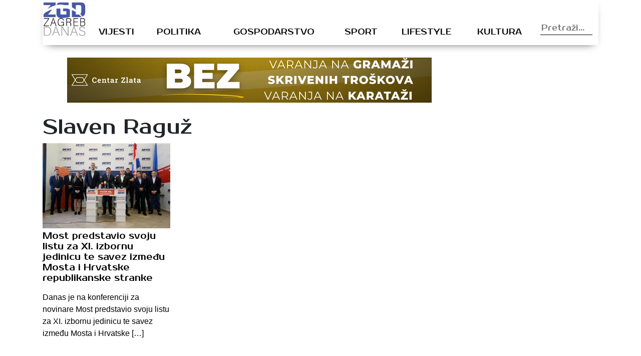

--- FILE ---
content_type: text/html; charset=UTF-8
request_url: https://zagrebdanas.hr/tag/slaven-raguz/
body_size: 9217
content:
<!DOCTYPE html>
<html lang="hr" xmlns:fb="https://www.facebook.com/2008/fbml" xmlns:addthis="https://www.addthis.com/help/api-spec" >
<head>
	
    <meta http-equiv="content-type" content="text/html; charset=UTF-8" />
    <meta name="description" content="Zagreb danas - vijesti iz Zagreba i okolice" />
    <meta http-equiv="X-UA-Compatible" content="IE=edge">
    <meta name="viewport" content="width=device-width, initial-scale=1">
    <link rel="pingback" href="https://zagrebdanas.hr/xmlrpc.php" />
	<link href="https://fonts.googleapis.com/css?family=Prosto+One" rel="stylesheet">
	<!-- Global site tag (gtag.js) - Google Analytics -->
<script async src="https://www.googletagmanager.com/gtag/js?id=UA-123285039-1"></script>
<script>
  window.dataLayer = window.dataLayer || [];
  function gtag(){dataLayer.push(arguments);}
  gtag('js', new Date());

  gtag('config', 'UA-123285039-1');
</script>
    <meta name='robots' content='index, follow, max-image-preview:large, max-snippet:-1, max-video-preview:-1' />

	<!-- This site is optimized with the Yoast SEO plugin v26.8 - https://yoast.com/product/yoast-seo-wordpress/ -->
	<title>Slaven Raguž - Zagreb danas</title>
	<link rel="canonical" href="https://zagrebdanas.hr/tag/slaven-raguz/" />
	<meta property="og:locale" content="hr_HR" />
	<meta property="og:type" content="article" />
	<meta property="og:title" content="Slaven Raguž - Zagreb danas" />
	<meta property="og:url" content="https://zagrebdanas.hr/tag/slaven-raguz/" />
	<meta property="og:site_name" content="Zagreb danas" />
	<meta name="twitter:card" content="summary_large_image" />
	<script type="application/ld+json" class="yoast-schema-graph">{"@context":"https://schema.org","@graph":[{"@type":"CollectionPage","@id":"https://zagrebdanas.hr/tag/slaven-raguz/","url":"https://zagrebdanas.hr/tag/slaven-raguz/","name":"Slaven Raguž - Zagreb danas","isPartOf":{"@id":"https://zagrebdanas.hr/#website"},"primaryImageOfPage":{"@id":"https://zagrebdanas.hr/tag/slaven-raguz/#primaryimage"},"image":{"@id":"https://zagrebdanas.hr/tag/slaven-raguz/#primaryimage"},"thumbnailUrl":"https://zagrebdanas.hr/wp-content/uploads/2020/06/Deveta_izborna_jedinica_most.jpg","breadcrumb":{"@id":"https://zagrebdanas.hr/tag/slaven-raguz/#breadcrumb"},"inLanguage":"hr"},{"@type":"ImageObject","inLanguage":"hr","@id":"https://zagrebdanas.hr/tag/slaven-raguz/#primaryimage","url":"https://zagrebdanas.hr/wp-content/uploads/2020/06/Deveta_izborna_jedinica_most.jpg","contentUrl":"https://zagrebdanas.hr/wp-content/uploads/2020/06/Deveta_izborna_jedinica_most.jpg","width":1600,"height":1066,"caption":"12.06.2020.,Zagreb - MOST predstavio listu za 11. izbornu jedinicu te suradnju s Hrvatskom republikanskom strankom. Nino Raspudic, Nikola Grmoja Photo: Dalibor Urukalovic/PIXSELL"},{"@type":"BreadcrumbList","@id":"https://zagrebdanas.hr/tag/slaven-raguz/#breadcrumb","itemListElement":[{"@type":"ListItem","position":1,"name":"Početna stranica","item":"https://zagrebdanas.hr/"},{"@type":"ListItem","position":2,"name":"Slaven Raguž"}]},{"@type":"WebSite","@id":"https://zagrebdanas.hr/#website","url":"https://zagrebdanas.hr/","name":"Zagreb danas","description":"Zagreb danas - vijesti iz Zagreba i okolice","potentialAction":[{"@type":"SearchAction","target":{"@type":"EntryPoint","urlTemplate":"https://zagrebdanas.hr/?s={search_term_string}"},"query-input":{"@type":"PropertyValueSpecification","valueRequired":true,"valueName":"search_term_string"}}],"inLanguage":"hr"}]}</script>
	<!-- / Yoast SEO plugin. -->


<link rel='dns-prefetch' href='//s7.addthis.com' />
<link rel="alternate" type="application/rss+xml" title="Zagreb danas &raquo; Slaven Raguž Kanal oznaka" href="https://zagrebdanas.hr/tag/slaven-raguz/feed/" />
<style id='wp-img-auto-sizes-contain-inline-css' type='text/css'>
img:is([sizes=auto i],[sizes^="auto," i]){contain-intrinsic-size:3000px 1500px}
/*# sourceURL=wp-img-auto-sizes-contain-inline-css */
</style>
<link rel='stylesheet' id='dashicons-css' href='https://zagrebdanas.hr/wp-includes/css/dashicons.min.css?ver=6.9' media='all' />
<link rel='stylesheet' id='post-views-counter-frontend-css' href='https://zagrebdanas.hr/wp-content/plugins/post-views-counter/css/frontend.css?ver=1.7.3' media='all' />
<style id='wp-emoji-styles-inline-css' type='text/css'>

	img.wp-smiley, img.emoji {
		display: inline !important;
		border: none !important;
		box-shadow: none !important;
		height: 1em !important;
		width: 1em !important;
		margin: 0 0.07em !important;
		vertical-align: -0.1em !important;
		background: none !important;
		padding: 0 !important;
	}
/*# sourceURL=wp-emoji-styles-inline-css */
</style>
<style id='wp-block-library-inline-css' type='text/css'>
:root{--wp-block-synced-color:#7a00df;--wp-block-synced-color--rgb:122,0,223;--wp-bound-block-color:var(--wp-block-synced-color);--wp-editor-canvas-background:#ddd;--wp-admin-theme-color:#007cba;--wp-admin-theme-color--rgb:0,124,186;--wp-admin-theme-color-darker-10:#006ba1;--wp-admin-theme-color-darker-10--rgb:0,107,160.5;--wp-admin-theme-color-darker-20:#005a87;--wp-admin-theme-color-darker-20--rgb:0,90,135;--wp-admin-border-width-focus:2px}@media (min-resolution:192dpi){:root{--wp-admin-border-width-focus:1.5px}}.wp-element-button{cursor:pointer}:root .has-very-light-gray-background-color{background-color:#eee}:root .has-very-dark-gray-background-color{background-color:#313131}:root .has-very-light-gray-color{color:#eee}:root .has-very-dark-gray-color{color:#313131}:root .has-vivid-green-cyan-to-vivid-cyan-blue-gradient-background{background:linear-gradient(135deg,#00d084,#0693e3)}:root .has-purple-crush-gradient-background{background:linear-gradient(135deg,#34e2e4,#4721fb 50%,#ab1dfe)}:root .has-hazy-dawn-gradient-background{background:linear-gradient(135deg,#faaca8,#dad0ec)}:root .has-subdued-olive-gradient-background{background:linear-gradient(135deg,#fafae1,#67a671)}:root .has-atomic-cream-gradient-background{background:linear-gradient(135deg,#fdd79a,#004a59)}:root .has-nightshade-gradient-background{background:linear-gradient(135deg,#330968,#31cdcf)}:root .has-midnight-gradient-background{background:linear-gradient(135deg,#020381,#2874fc)}:root{--wp--preset--font-size--normal:16px;--wp--preset--font-size--huge:42px}.has-regular-font-size{font-size:1em}.has-larger-font-size{font-size:2.625em}.has-normal-font-size{font-size:var(--wp--preset--font-size--normal)}.has-huge-font-size{font-size:var(--wp--preset--font-size--huge)}.has-text-align-center{text-align:center}.has-text-align-left{text-align:left}.has-text-align-right{text-align:right}.has-fit-text{white-space:nowrap!important}#end-resizable-editor-section{display:none}.aligncenter{clear:both}.items-justified-left{justify-content:flex-start}.items-justified-center{justify-content:center}.items-justified-right{justify-content:flex-end}.items-justified-space-between{justify-content:space-between}.screen-reader-text{border:0;clip-path:inset(50%);height:1px;margin:-1px;overflow:hidden;padding:0;position:absolute;width:1px;word-wrap:normal!important}.screen-reader-text:focus{background-color:#ddd;clip-path:none;color:#444;display:block;font-size:1em;height:auto;left:5px;line-height:normal;padding:15px 23px 14px;text-decoration:none;top:5px;width:auto;z-index:100000}html :where(.has-border-color){border-style:solid}html :where([style*=border-top-color]){border-top-style:solid}html :where([style*=border-right-color]){border-right-style:solid}html :where([style*=border-bottom-color]){border-bottom-style:solid}html :where([style*=border-left-color]){border-left-style:solid}html :where([style*=border-width]){border-style:solid}html :where([style*=border-top-width]){border-top-style:solid}html :where([style*=border-right-width]){border-right-style:solid}html :where([style*=border-bottom-width]){border-bottom-style:solid}html :where([style*=border-left-width]){border-left-style:solid}html :where(img[class*=wp-image-]){height:auto;max-width:100%}:where(figure){margin:0 0 1em}html :where(.is-position-sticky){--wp-admin--admin-bar--position-offset:var(--wp-admin--admin-bar--height,0px)}@media screen and (max-width:600px){html :where(.is-position-sticky){--wp-admin--admin-bar--position-offset:0px}}
/*wp_block_styles_on_demand_placeholder:697d4e94efe48*/
/*# sourceURL=wp-block-library-inline-css */
</style>
<style id='classic-theme-styles-inline-css' type='text/css'>
/*! This file is auto-generated */
.wp-block-button__link{color:#fff;background-color:#32373c;border-radius:9999px;box-shadow:none;text-decoration:none;padding:calc(.667em + 2px) calc(1.333em + 2px);font-size:1.125em}.wp-block-file__button{background:#32373c;color:#fff;text-decoration:none}
/*# sourceURL=/wp-includes/css/classic-themes.min.css */
</style>
<link rel='stylesheet' id='abWeatherStyle-css' href='https://zagrebdanas.hr/wp-content/plugins/ab-simple-weather/assets/css/abWeather.css?ver=6.9' media='all' />
<link rel='stylesheet' id='gdpr-css' href='https://zagrebdanas.hr/wp-content/plugins/gdpr/dist/css/public.css?ver=2.1.2' media='all' />
<link rel='stylesheet' id='responsive-lightbox-glightbox-css' href='https://zagrebdanas.hr/wp-content/plugins/responsive-lightbox/assets/glightbox/glightbox.min.css?ver=3.3.0' media='all' />
<link rel='stylesheet' id='wp-polls-css' href='https://zagrebdanas.hr/wp-content/plugins/wp-polls/polls-css.css?ver=2.77.3' media='all' />
<style id='wp-polls-inline-css' type='text/css'>
.wp-polls .pollbar {
	margin: 1px;
	font-size: 6px;
	line-height: 8px;
	height: 8px;
	background-image: url('https://zagrebdanas.hr/wp-content/plugins/wp-polls/images/default/pollbg.gif');
	border: 1px solid #c8c8c8;
}

/*# sourceURL=wp-polls-inline-css */
</style>
<link rel='stylesheet' id='wp-mcm-styles-css' href='https://zagrebdanas.hr/wp-content/plugins/wp-media-category-management/css/wp-mcm-styles.css?ver=2.5.0.1' media='all' />
<link rel='stylesheet' id='normalize-css' href='https://zagrebdanas.hr/wp-content/themes/Ofir_tema/css/normalize.css?ver=1.0' media='all' />
<link rel='stylesheet' id='bootstrapcss-css' href='https://zagrebdanas.hr/wp-content/themes/Ofir_tema/css/bootstrap.css?ver=1.0' media='all' />
<link rel='stylesheet' id='ofirblank-css' href='https://zagrebdanas.hr/wp-content/themes/Ofir_tema/style.css?ver=1.1' media='all' />
<link rel='stylesheet' id='addthis_all_pages-css' href='https://zagrebdanas.hr/wp-content/plugins/addthis/frontend/build/addthis_wordpress_public.min.css?ver=6.9' media='all' />
<script type="text/javascript" src="https://zagrebdanas.hr/wp-includes/js/jquery/jquery.min.js?ver=3.7.1" id="jquery-core-js"></script>
<script type="text/javascript" src="https://zagrebdanas.hr/wp-includes/js/jquery/jquery-migrate.min.js?ver=3.4.1" id="jquery-migrate-js"></script>
<script type="text/javascript" id="gdpr-js-extra">
/* <![CDATA[ */
var GDPR = {"ajaxurl":"https://zagrebdanas.hr/wp-admin/admin-ajax.php","logouturl":"","i18n":{"aborting":"Prekid u tijeku","logging_out":"You are being logged out.","continue":"Nastaviti","cancel":"Otkazati","ok":"OK","close_account":"Zatvorite svoj ra\u010dun?","close_account_warning":"Va\u0161 \u0107e ra\u010dun biti zatvoren i svi \u0107e se podaci trajno izbrisati i ne mogu se vratiti. Jesi li siguran?","are_you_sure":"Jesi li siguran?","policy_disagree":"Ako se ne sla\u017eete, vi\u0161e ne\u0107ete imati pristup na\u0161oj web stranici i bit \u0107ete odjavljeni."},"is_user_logged_in":"","refresh":"1"};
//# sourceURL=gdpr-js-extra
/* ]]> */
</script>
<script type="text/javascript" src="https://zagrebdanas.hr/wp-content/plugins/gdpr/dist/js/public.js?ver=2.1.2" id="gdpr-js"></script>
<script type="text/javascript" src="https://zagrebdanas.hr/wp-content/plugins/responsive-lightbox/assets/dompurify/purify.min.js?ver=3.3.1" id="dompurify-js"></script>
<script type="text/javascript" id="responsive-lightbox-sanitizer-js-before">
/* <![CDATA[ */
window.RLG = window.RLG || {}; window.RLG.sanitizeAllowedHosts = ["youtube.com","www.youtube.com","youtu.be","vimeo.com","player.vimeo.com"];
//# sourceURL=responsive-lightbox-sanitizer-js-before
/* ]]> */
</script>
<script type="text/javascript" src="https://zagrebdanas.hr/wp-content/plugins/responsive-lightbox/js/sanitizer.js?ver=2.7.0" id="responsive-lightbox-sanitizer-js"></script>
<script type="text/javascript" src="https://zagrebdanas.hr/wp-content/plugins/responsive-lightbox/assets/glightbox/glightbox.min.js?ver=3.3.0" id="responsive-lightbox-glightbox-js"></script>
<script type="text/javascript" src="https://zagrebdanas.hr/wp-includes/js/underscore.min.js?ver=1.13.7" id="underscore-js"></script>
<script type="text/javascript" src="https://zagrebdanas.hr/wp-content/plugins/responsive-lightbox/assets/infinitescroll/infinite-scroll.pkgd.min.js?ver=4.0.1" id="responsive-lightbox-infinite-scroll-js"></script>
<script type="text/javascript" id="responsive-lightbox-js-before">
/* <![CDATA[ */
var rlArgs = {"script":"glightbox","selector":"lightbox","customEvents":"","activeGalleries":true,"slideEffect":"slide","closeButton":true,"touchNavigation":true,"keyboardNavigation":true,"closeOnOutsideClick":true,"loop":false,"zoomable":true,"woocommerce_gallery":false,"ajaxurl":"https:\/\/zagrebdanas.hr\/wp-admin\/admin-ajax.php","nonce":"737ae54f6c","preview":false,"postId":11813,"scriptExtension":false};

//# sourceURL=responsive-lightbox-js-before
/* ]]> */
</script>
<script type="text/javascript" src="https://zagrebdanas.hr/wp-content/plugins/responsive-lightbox/js/front.js?ver=2.7.0" id="responsive-lightbox-js"></script>
<link rel="https://api.w.org/" href="https://zagrebdanas.hr/wp-json/" /><link rel="alternate" title="JSON" type="application/json" href="https://zagrebdanas.hr/wp-json/wp/v2/tags/4031" /><link rel="EditURI" type="application/rsd+xml" title="RSD" href="https://zagrebdanas.hr/xmlrpc.php?rsd" />
<meta name="generator" content="WordPress 6.9" />

<!-- This site is using AdRotate v5.7.3 Professional to display their advertisements - https://ajdg.solutions/ -->
<!-- AdRotate CSS -->
<style type="text/css" media="screen">
	.g { margin:0px; padding:0px; overflow:hidden; line-height:1; zoom:1; }
	.g img { height:auto; }
	.g-col { position:relative; float:left; }
	.g-col:first-child { margin-left: 0; }
	.g-col:last-child { margin-right: 0; }
	@media only screen and (max-width: 480px) {
		.g-col, .g-dyn, .g-single { width:100%; margin-left:0; margin-right:0; }
	}
</style>
<!-- /AdRotate CSS -->

<!-- There is no amphtml version available for this URL. --><link rel="icon" href="https://zagrebdanas.hr/wp-content/uploads/2018/08/cropped-zgfavi-32x32.png" sizes="32x32" />
<link rel="icon" href="https://zagrebdanas.hr/wp-content/uploads/2018/08/cropped-zgfavi-192x192.png" sizes="192x192" />
<link rel="apple-touch-icon" href="https://zagrebdanas.hr/wp-content/uploads/2018/08/cropped-zgfavi-180x180.png" />
<meta name="msapplication-TileImage" content="https://zagrebdanas.hr/wp-content/uploads/2018/08/cropped-zgfavi-270x270.png" />
	<script async src=https://pagead2.googlesyndication.com/pagead/js/adsbygoogle.js?client=ca-pub-6624468007765808crossorigin="anonymous"></script>
</head>
<body class="archive tag tag-slaven-raguz tag-4031 wp-theme-Ofir_tema">
<div id="fb-root"></div>
<script>(function(d, s, id) {
  var js, fjs = d.getElementsByTagName(s)[0];
  if (d.getElementById(id)) return;
  js = d.createElement(s); js.id = id;
  js.src = 'https://connect.facebook.net/hr_HR/sdk.js#xfbml=1&version=v2.11&appId=145865499444835&autoLogAppEvents=1';
  fjs.parentNode.insertBefore(js, fjs);
}(document, 'script', 'facebook-jssdk'));</script>
	<div class="wrapper">
		<header class="header clear" role="banner">
			<div class="container">
				<div class="row">
					<div class="col-lg-12">
						<nav class="navbar navbar-expand-lg navbar-light top_nav_cont">
							<a class="navbar-brand" href="/"><h1 class="logo"><img class="img-fluid logo_image header_logo" src="https://zagrebdanas.hr/wp-content/themes/Ofir_tema/img/zg_logo3.png" alt="Zagreb logo"/></h1></a>
							<button class="navbar-toggler" type="button" data-toggle="collapse" data-target="#navbarsExample05" aria-controls="navbarsExample05" aria-expanded="false" aria-label="Toggle navigation">
								<span class="navbar-toggler-icon"></span>
							</button>
							<div class="collapse navbar-collapse justify-content-md-center" id="navbarsExample05">
								<ul id="menu-main" class="navbar-nav top_nav"><li id="menu-item-83"><a href="https://zagrebdanas.hr/najnovije/">Vijesti</a></li>
<li id="menu-item-205"><a href="https://zagrebdanas.hr/politika/">Politika</a></li>
<li id="menu-item-206"><a href="https://zagrebdanas.hr/gospodarstvo/">Gospodarstvo</a></li>
<li id="menu-item-55"><a href="https://zagrebdanas.hr/sport/">Sport</a></li>
<li id="menu-item-56"><a href="https://zagrebdanas.hr/lifestyle/">Lifestyle</a></li>
<li id="menu-item-57"><a href="https://zagrebdanas.hr/kultura/">Kultura</a></li>
</ul>								<form role="search" method="get" id="searchform" class="searchform" action="https://zagrebdanas.hr">
									<div class="box">
										<div class="container-1">
											<input type="text" value="" name="s" id="s" placeholder="Pretraži..." />
												<span onClick="document.forms['searchform'].submit();" class="sc_button icon"><i class="fa fa-search"></i></span>   
										</div>
									</div>
								</form>
							</div>
						</nav>
					</div>
				</div>
				<div class="row">
					<div class="col-lg-9">
						<div class="top_com_wrap">
							<div class="g g-1"><div class="g-single a-29"><a class="gofollow" data-track="MjksMSwxLDYw" href="https://www.centarzlata.com/otkup-zlata/" target=""><img src="https://zagrebdanas.hr/wp-content/uploads/2026/01/Centar-zlata-otkup_728x90.png"/></a></div></div>						</div>
					</div>
					<div class="col-lg-3">
						<div id="absWeather" class="absWeather"></div>					</div>
				</div>
			</div>
		</header>

<div class="container">

<div class="row"><div class="col-md-12 col-xs-12"><h1 class="archive-title">Slaven Raguž</h1></div></div><div class="row">					<div class="col-lg-3 col-xs-12 col-sm-6">
						<div class="bp_image_wrap">
							<img class="img-fluid bp_image" src="https://zagrebdanas.hr/wp-content/uploads/2020/06/Deveta_izborna_jedinica_most.jpg" />
						</div>
						<div class="bp_text">
							<a class="bp_link" href="https://zagrebdanas.hr/most-predstavio-svoju-listu-za-xi-izbornu-jedinicu-te-savez-izmedu-mosta-i-hrvatske-republikanske-stranke/"><h2 class="bp_title">Most predstavio svoju listu za XI. izbornu jedinicu te savez između Mosta i Hrvatske republikanske stranke</h2></a>
							<a class="bp_link" href="https://zagrebdanas.hr/most-predstavio-svoju-listu-za-xi-izbornu-jedinicu-te-savez-izmedu-mosta-i-hrvatske-republikanske-stranke/"><div class="bp_exc"><p><div class="at-above-post-arch-page addthis_tool" data-url="https://zagrebdanas.hr/most-predstavio-svoju-listu-za-xi-izbornu-jedinicu-te-savez-izmedu-mosta-i-hrvatske-republikanske-stranke/"></div>Danas je na konferenciji za novinare Most predstavio svoju listu za XI. izbornu jedinicu te savez između Mosta i Hrvatske [&hellip;]<!-- AddThis Advanced Settings above via filter on get_the_excerpt --><!-- AddThis Advanced Settings below via filter on get_the_excerpt --><!-- AddThis Advanced Settings generic via filter on get_the_excerpt --><!-- AddThis Share Buttons above via filter on get_the_excerpt --><!-- AddThis Share Buttons below via filter on get_the_excerpt --><div class="at-below-post-arch-page addthis_tool" data-url="https://zagrebdanas.hr/most-predstavio-svoju-listu-za-xi-izbornu-jedinicu-te-savez-izmedu-mosta-i-hrvatske-republikanske-stranke/"></div><!-- AddThis Share Buttons generic via filter on get_the_excerpt --></p></div></a>
						</div>
					</div>
				</div></div>
			<footer class="footer" role="contentinfo">
				<div class="container">
					<div class="row">
						<div class="col-lg-4">
							<div class="footer_logo_cont">
								<img class="img-fluid logo_image" src="https://zagrebdanas.hr/wp-content/themes/Ofir_tema/img/zg_logo3.png" alt="Zagreb logo"/>
							</div>
						</div>
						<div class="col-lg-4">
							
						</div>
						<div class="col-lg-4">
							<h3 class="footer_section_title">Pratite nas</h3>
							<ul class="footer_social"><li><a href="https://zagrebdanas.hr/" target="_blank"><img src="https://zagrebdanas.hr/wp-content/uploads/2018/07/fb.png" /></a></li><li><a href="https://zagrebdanas.hr/" target="_blank"><img src="https://zagrebdanas.hr/wp-content/uploads/2018/07/tw.png" /></a></li><li><a href="https://zagrebdanas.hr/" target="_blank"><img src="https://zagrebdanas.hr/wp-content/uploads/2018/07/gp.png" /></a></li></ul>						</div>
					</div>
					<div class="row">
						<div class="col-lg-12">
							<ul id="menu-footer-meni" class="footer_nav"><li id="menu-item-25856"><a href="https://zagrebdanas.hr/impressum/">Impressum</a></li>
<li id="menu-item-93"><a href="https://zagrebdanas.hr/marketing-i-oglasavanje/">Marketing i oglašavanje</a></li>
<li id="menu-item-25855"><a href="https://zagrebdanas.hr/uvjeti-koristenja/">Uvjeti korištenja</a></li>
</ul>						</div>
						<div class="col-lg-12">
							<div class="copy">
								<p>Copyright &copy; 2026  |  Sva prava pridržana<br/>Nije dopušteno prenošenje i preuzimanje sadržaja bez dozvole!</p>
								<p>Izrada: <a href="https://ofir.hr" target="_blank" title="Ofir d.o.o."><img class="ofir_logo" src="https://zagrebdanas.hr/wp-content/themes/Ofir_tema/img/ofir_logo_c.png" alt="Ofir logo"></a></p>
							</div>
						</div>
					</div>
				</div>
			</footer>
		</div><!-- .wrapper -->

		<script type="speculationrules">
{"prefetch":[{"source":"document","where":{"and":[{"href_matches":"/*"},{"not":{"href_matches":["/wp-*.php","/wp-admin/*","/wp-content/uploads/*","/wp-content/*","/wp-content/plugins/*","/wp-content/themes/Ofir_tema/*","/*\\?(.+)"]}},{"not":{"selector_matches":"a[rel~=\"nofollow\"]"}},{"not":{"selector_matches":".no-prefetch, .no-prefetch a"}}]},"eagerness":"conservative"}]}
</script>
<div class="gdpr gdpr-overlay"></div>
<div class="gdpr gdpr-general-confirmation">
	<div class="gdpr-wrapper">
		<header>
			<div class="gdpr-box-title">
				<h3></h3>
				<span class="gdpr-close"></span>
			</div>
		</header>
		<div class="gdpr-content">
			<p></p>
		</div>
		<footer>
			<button class="gdpr-ok" data-callback="closeNotification">OK</button>
		</footer>
	</div>
</div>
<script data-cfasync="false" type="text/javascript">if (window.addthis_product === undefined) { window.addthis_product = "wpp"; } if (window.wp_product_version === undefined) { window.wp_product_version = "wpp-6.2.6"; } if (window.addthis_share === undefined) { window.addthis_share = {}; } if (window.addthis_config === undefined) { window.addthis_config = {"data_track_clickback":true,"ignore_server_config":true,"ui_atversion":"300"}; } if (window.addthis_layers === undefined) { window.addthis_layers = {}; } if (window.addthis_layers_tools === undefined) { window.addthis_layers_tools = [{"responsiveshare":{"numPreferredServices":3,"counts":"none","size":"20px","style":"responsive","shareCountThreshold":0,"services":"facebook,twitter,pinterest_share,google_plusone_share","elements":".addthis_inline_share_toolbox_8o1q","id":"responsiveshare"}}]; } else { window.addthis_layers_tools.push({"responsiveshare":{"numPreferredServices":3,"counts":"none","size":"20px","style":"responsive","shareCountThreshold":0,"services":"facebook,twitter,pinterest_share,google_plusone_share","elements":".addthis_inline_share_toolbox_8o1q","id":"responsiveshare"}});  } if (window.addthis_plugin_info === undefined) { window.addthis_plugin_info = {"info_status":"enabled","cms_name":"WordPress","plugin_name":"Share Buttons by AddThis","plugin_version":"6.2.6","plugin_mode":"WordPress","anonymous_profile_id":"wp-d35169ad883f5a352b04c2b0e66a4414","page_info":{"template":"archives","post_type":""},"sharing_enabled_on_post_via_metabox":false}; } 
                    (function() {
                      var first_load_interval_id = setInterval(function () {
                        if (typeof window.addthis !== 'undefined') {
                          window.clearInterval(first_load_interval_id);
                          if (typeof window.addthis_layers !== 'undefined' && Object.getOwnPropertyNames(window.addthis_layers).length > 0) {
                            window.addthis.layers(window.addthis_layers);
                          }
                          if (Array.isArray(window.addthis_layers_tools)) {
                            for (i = 0; i < window.addthis_layers_tools.length; i++) {
                              window.addthis.layers(window.addthis_layers_tools[i]);
                            }
                          }
                        }
                     },1000)
                    }());
                </script><script type="text/javascript" src="https://zagrebdanas.hr/wp-content/plugins/ab-simple-weather/assets/js/jquery.simpleWeather.min.js?ver=6.9" id="abWeatherScript-js"></script>
<script type="text/javascript" id="adrotate-clicktracker-js-extra">
/* <![CDATA[ */
var click_object = {"ajax_url":"https://zagrebdanas.hr/wp-admin/admin-ajax.php"};
//# sourceURL=adrotate-clicktracker-js-extra
/* ]]> */
</script>
<script type="text/javascript" src="https://zagrebdanas.hr/wp-content/plugins/adrotate-pro/library/jquery.adrotate.clicktracker.js" id="adrotate-clicktracker-js"></script>
<script type="text/javascript" id="wp-polls-js-extra">
/* <![CDATA[ */
var pollsL10n = {"ajax_url":"https://zagrebdanas.hr/wp-admin/admin-ajax.php","text_wait":"Your last request is still being processed. Please wait a while ...","text_valid":"Please choose a valid poll answer.","text_multiple":"Maximum number of choices allowed: ","show_loading":"1","show_fading":"1"};
//# sourceURL=wp-polls-js-extra
/* ]]> */
</script>
<script type="text/javascript" src="https://zagrebdanas.hr/wp-content/plugins/wp-polls/polls-js.js?ver=2.77.3" id="wp-polls-js"></script>
<script type="text/javascript" src="https://zagrebdanas.hr/wp-content/themes/Ofir_tema/js/bootstrap.min.js" id="theme-js-js"></script>
<script type="text/javascript" src="https://s7.addthis.com/js/300/addthis_widget.js?ver=6.9#pubid=wp-d35169ad883f5a352b04c2b0e66a4414" id="addthis_widget-js"></script>
<script id="wp-emoji-settings" type="application/json">
{"baseUrl":"https://s.w.org/images/core/emoji/17.0.2/72x72/","ext":".png","svgUrl":"https://s.w.org/images/core/emoji/17.0.2/svg/","svgExt":".svg","source":{"concatemoji":"https://zagrebdanas.hr/wp-includes/js/wp-emoji-release.min.js?ver=6.9"}}
</script>
<script type="module">
/* <![CDATA[ */
/*! This file is auto-generated */
const a=JSON.parse(document.getElementById("wp-emoji-settings").textContent),o=(window._wpemojiSettings=a,"wpEmojiSettingsSupports"),s=["flag","emoji"];function i(e){try{var t={supportTests:e,timestamp:(new Date).valueOf()};sessionStorage.setItem(o,JSON.stringify(t))}catch(e){}}function c(e,t,n){e.clearRect(0,0,e.canvas.width,e.canvas.height),e.fillText(t,0,0);t=new Uint32Array(e.getImageData(0,0,e.canvas.width,e.canvas.height).data);e.clearRect(0,0,e.canvas.width,e.canvas.height),e.fillText(n,0,0);const a=new Uint32Array(e.getImageData(0,0,e.canvas.width,e.canvas.height).data);return t.every((e,t)=>e===a[t])}function p(e,t){e.clearRect(0,0,e.canvas.width,e.canvas.height),e.fillText(t,0,0);var n=e.getImageData(16,16,1,1);for(let e=0;e<n.data.length;e++)if(0!==n.data[e])return!1;return!0}function u(e,t,n,a){switch(t){case"flag":return n(e,"\ud83c\udff3\ufe0f\u200d\u26a7\ufe0f","\ud83c\udff3\ufe0f\u200b\u26a7\ufe0f")?!1:!n(e,"\ud83c\udde8\ud83c\uddf6","\ud83c\udde8\u200b\ud83c\uddf6")&&!n(e,"\ud83c\udff4\udb40\udc67\udb40\udc62\udb40\udc65\udb40\udc6e\udb40\udc67\udb40\udc7f","\ud83c\udff4\u200b\udb40\udc67\u200b\udb40\udc62\u200b\udb40\udc65\u200b\udb40\udc6e\u200b\udb40\udc67\u200b\udb40\udc7f");case"emoji":return!a(e,"\ud83e\u1fac8")}return!1}function f(e,t,n,a){let r;const o=(r="undefined"!=typeof WorkerGlobalScope&&self instanceof WorkerGlobalScope?new OffscreenCanvas(300,150):document.createElement("canvas")).getContext("2d",{willReadFrequently:!0}),s=(o.textBaseline="top",o.font="600 32px Arial",{});return e.forEach(e=>{s[e]=t(o,e,n,a)}),s}function r(e){var t=document.createElement("script");t.src=e,t.defer=!0,document.head.appendChild(t)}a.supports={everything:!0,everythingExceptFlag:!0},new Promise(t=>{let n=function(){try{var e=JSON.parse(sessionStorage.getItem(o));if("object"==typeof e&&"number"==typeof e.timestamp&&(new Date).valueOf()<e.timestamp+604800&&"object"==typeof e.supportTests)return e.supportTests}catch(e){}return null}();if(!n){if("undefined"!=typeof Worker&&"undefined"!=typeof OffscreenCanvas&&"undefined"!=typeof URL&&URL.createObjectURL&&"undefined"!=typeof Blob)try{var e="postMessage("+f.toString()+"("+[JSON.stringify(s),u.toString(),c.toString(),p.toString()].join(",")+"));",a=new Blob([e],{type:"text/javascript"});const r=new Worker(URL.createObjectURL(a),{name:"wpTestEmojiSupports"});return void(r.onmessage=e=>{i(n=e.data),r.terminate(),t(n)})}catch(e){}i(n=f(s,u,c,p))}t(n)}).then(e=>{for(const n in e)a.supports[n]=e[n],a.supports.everything=a.supports.everything&&a.supports[n],"flag"!==n&&(a.supports.everythingExceptFlag=a.supports.everythingExceptFlag&&a.supports[n]);var t;a.supports.everythingExceptFlag=a.supports.everythingExceptFlag&&!a.supports.flag,a.supports.everything||((t=a.source||{}).concatemoji?r(t.concatemoji):t.wpemoji&&t.twemoji&&(r(t.twemoji),r(t.wpemoji)))});
//# sourceURL=https://zagrebdanas.hr/wp-includes/js/wp-emoji-loader.min.js
/* ]]> */
</script>
    <script type="text/javascript ">
    //Docs at http://simpleweatherjs.com
    jQuery(document).ready(function() { 
        jQuery.simpleWeather({
            location: 'Zagreb',  
            woeid: '',
            unit: 'c',
            success: function(weather) {
                html = '<div class="abWeatherDisplay">';
                                html += '<i class="absicoin_div icon-' + weather.code + '"></i> ';
                                html += weather.temp + '&deg;' + weather.units.temp;
                html += '</div>';
                html += '<ul>';
                                                html += ' </li>';
                                                                                html += '</ul>';

                jQuery("#absWeather").html(html);
            },
            error: function(error) {
                jQuery("#abWeather").html('<p>' + error + '</p>');
            }
        });
    });
</script>
    
	</body>
</html>

--- FILE ---
content_type: text/html; charset=utf-8
request_url: https://www.google.com/recaptcha/api2/aframe
body_size: 266
content:
<!DOCTYPE HTML><html><head><meta http-equiv="content-type" content="text/html; charset=UTF-8"></head><body><script nonce="JpymYUQ_r0EKncMMP58ohA">/** Anti-fraud and anti-abuse applications only. See google.com/recaptcha */ try{var clients={'sodar':'https://pagead2.googlesyndication.com/pagead/sodar?'};window.addEventListener("message",function(a){try{if(a.source===window.parent){var b=JSON.parse(a.data);var c=clients[b['id']];if(c){var d=document.createElement('img');d.src=c+b['params']+'&rc='+(localStorage.getItem("rc::a")?sessionStorage.getItem("rc::b"):"");window.document.body.appendChild(d);sessionStorage.setItem("rc::e",parseInt(sessionStorage.getItem("rc::e")||0)+1);localStorage.setItem("rc::h",'1769819799629');}}}catch(b){}});window.parent.postMessage("_grecaptcha_ready", "*");}catch(b){}</script></body></html>